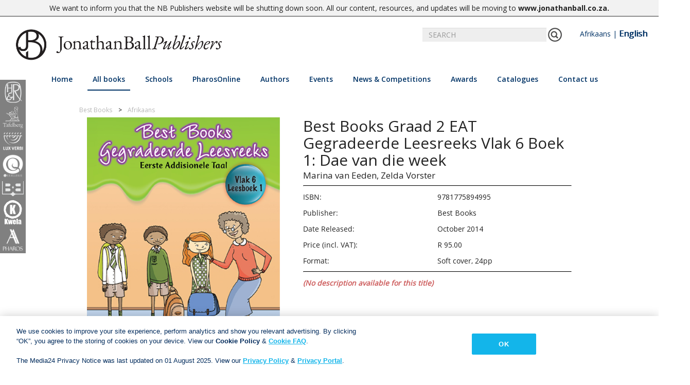

--- FILE ---
content_type: text/html; charset=utf-8
request_url: http://www.nb.co.za/en/view-book/?id=9781775894995
body_size: 12588
content:
<!DOCTYPE html>

<html class="no-js">
<head>
    <meta charset="utf-8">
    <meta name="viewport" content="width=device-width, initial-scale=1, shrink-to-fit=no">
    <title>Jonathan Ball Publishers | Best Books Graad 2 EAT Gegradeerde Leesreeks Vlak 6 Boek 1: Dae van die week</title>

    
    <link rel="apple-touch-icon" sizes="57x57" href="/Content/images/favicon/JBP-Favicon.jpg">
    <link rel="apple-touch-icon" sizes="60x60" href="/Content/images/favicon/JBP-Favicon.jpg">
    <link rel="apple-touch-icon" sizes="72x72" href="/Content/images/favicon/JBP-Favicon.jpg">
    <link rel="apple-touch-icon" sizes="76x76" href="/Content/images/favicon/JBP-Favicon.jpg">
    <link rel="apple-touch-icon" sizes="114x114" href="/Content/images/favicon/JBP-Favicon.jpg">
    <link rel="apple-touch-icon" sizes="120x120" href="/Content/images/favicon/JBP-Favicon.jpg">
    <link rel="apple-touch-icon" sizes="144x144" href="/Content/images/favicon/JBP-Favicon.jpg">
    <link rel="apple-touch-icon" sizes="152x152" href="/Content/images/favicon/JBP-Favicon.jpg">
    <link rel="apple-touch-icon" sizes="180x180" href="/Content/images/favicon/JBP-Favicon.jpg">
    <link rel="icon" type="image/png" sizes="192x192" href="/Content/images/favicon/JBP-Favicon.jpg">
    <link rel="icon" type="image/png" sizes="32x32" href="/Content/images/favicon/JBP-Favicon.jpg">
    <link rel="icon" type="image/png" sizes="96x96" href="/Content/images/favicon/JBP-Favicon.jpg">
    <link rel="icon" type="image/png" sizes="16x16" href="/Content/images/favicon/JBP-Favicon.jpg">
    <link rel="manifest" href="/Content/images/favicon/manifest.json">
    <meta name="msapplication-TileColor" content="#ffffff">
    <meta name="msapplication-TileImage" content="/Content/images/favicon/JBP-Favicon.jpg">
    <meta name="theme-color" content="#ffffff">

    <link href="/Content/kendo/kendo.common-material.min.css" rel="stylesheet"/>
<link href="/Content/kendo/kendo.material.min.css" rel="stylesheet"/>

    <link href="/Content/bootstrap.css" rel="stylesheet"/>
<link href="/Content/Site.css" rel="stylesheet"/>
<link href="/Scripts/slick/slick-theme.css" rel="stylesheet"/>
<link href="/Scripts/slick/slick.css" rel="stylesheet"/>
<link href="/Content/font-awesome.min.css" rel="stylesheet"/>
<link href="/Content/bootstrap-social.css" rel="stylesheet"/>
<link href="/Content/social-share-kit.css" rel="stylesheet"/>

    <script src="/Scripts/modernizr-custom.js"></script>

    <script src="/Scripts/jquery-1.10.2.js"></script>
<script src="/Scripts/slick/slick.js"></script>
<script src="/Scripts/blazy.min.js"></script>
<script src="/Scripts/responsive-paginate.js"></script>

    <script src="/Scripts/popper.min.js"></script>
<script src="/Scripts/bootstrap.js"></script>
<script src="/Scripts/respond.js"></script>

    <script src="/Scripts/kendo/kendo.all.min.js"></script>
<script src="/Scripts/kendo/kendo.aspnetmvc.min.js"></script>

    <link href="https://fonts.googleapis.com/css?family=Open+Sans:400,600,700" rel="stylesheet">
    <script src="https://cdn.jsdelivr.net/npm/vue"></script>


    <!-- Google tag (gtag.js) -->
    <script async src="https://www.googletagmanager.com/gtag/js?id=G-1907LSZ9P8"></script>
    <script>
        window.dataLayer = window.dataLayer || []; function gtag() { dataLayer.push(arguments); }
        gtag('js', new Date());
        gtag('config', 'G-1907LSZ9P8');
    </script>

    <!-- OneTrust Cookies Consent Notice start for nb.co.za -->

    <script src=https://cdn.cookielaw.org/scripttemplates/otSDKStub.js type="text/javascript" charset="UTF-8" data-domain-script="93a1f410-fa59-4076-987e-a5deb3e945a2"></script>

    <script type="text/javascript">

        function OptanonWrapper() { }

    </script>

    <!-- OneTrust Cookies Consent Notice end for nb.co.za -->


    
    <meta property="og:url" content="http%3A%2F%2Fwww.nb.co.za%2Fen%2Fview-book%2F%3Fid%3D9781775894995" />
    <meta property="og:type" content="website" />
    <meta property="og:title" content="NB Publishers | Best Books Graad 2 EAT Gegradeerde Leesreeks Vlak 6 Boek 1: Dae van die week" />
    <meta property="og:description" content="" />
    <meta property="og:image" content="http://www.nb.co.za/en/helper/ReadImage/32623" />

    <div id="notice" style="text-align: center; border-bottom: 1px solid #2d2d2d; background-color: #f2f2f2;padding: 5px 0; font-size: 14px;"><div class="container">We want to inform you that the NB Publishers website will be shutting down soon. All our content, resources, and updates will be moving to <a href="https://www.jonathanball.co.za" target="_blank" title="Jonathan Ball Publishers"><strong>www.jonathanball.co.za</strong></a><strong>.</strong></div></div>

</head>
<body>

    <div id="imprintSideBar" class="imprint-bar hide-for-mobile">
        <a>
            <div class="imprint-image HR" id="Human & Rousseau">
                <img src="/Content/images/imprints/HRLight.png" />
            </div>
        </a>
        <a>
            <div class="imprint-image TF" id="Tafelberg">
                <img src="/Content/images/white_imprints/Tafelberg - NaamLogo.png" />
            </div>
        </a>
        <a>
            <div class="imprint-image LV" id="Lux Verbi">
                <img src="/Content/images/white_imprints/Lux Verbi - NameLogo.png" />
            </div>
        </a>
        <a>
            <div class="imprint-image QU" id="Queillerie">
                <img src="/Content/images/white_imprints/Queillerie - NameLogo.png" />
            </div>
        </a>
        <a>
            <div class="imprint-image BB" id="Best Books">
                <img src="/Content/images/imprints/BestBooksLightCut.png" />
            </div>
        </a>
        <a>
            <div class="imprint-image KW" id="Kwela">
                <img src="/Content/images/white_imprints/Kwela Books - NameLogo.png" />
            </div>
        </a>
        <a>
            <div class="imprint-image PH" id="Pharos">
                <img src="/Content/images/white_imprints/Pharos - NameLogo.png" />
            </div>
        </a>
    </div>

    <div id="main">
        <header>
            <nav class="navbar center">
                <div class="container-fluid">
                    <div id="nblogomain" class="navbar-header">
                        <a class="navbar-brand" href="/en/home">
                            <img src="/Content/images/JBP_Landscape Logo-Black.png" id="nb-logo" class="NB-logo" />
                        </a>
                        <button type="button" class="navbar-toggle" data-toggle="collapse" data-target="#navbar" style="margin-top: 20px; width: 40px">
                            <i class="fa fa-bars"></i>
                        </button>
                    </div>
                    <div id="bestbooksLogomain" class="navbar-header hidden">
                        <a class="navbar-brand" href="/en/school/single">
                            <img id="nb-logo" src="/Content/images/imprints/BEST_BOOKS.png" class="NB-logo" />
                        </a>
                        <button type="button" class="navbar-toggle" data-toggle="collapse" data-target="#navbar" style="margin-top: 20px; width: 40px">
                            <i class="fa fa-bars"></i>
                        </button>
                    </div>

                        <div class="searchbar" style="display:none" id="searchBar">
                            <div class="input-group" style="width:520px; right: 30px;">
                                <input id="searchField" type="text" class="form-control" placeholder="SEARCH" onkeyup="test()">
                                <span id="searchButton" class="input-group-addon">
                                    <img src="/Content/images/test_pics/search-icon.png" onclick="searchBooks()" />
                                </span>
                                <span style="margin-left: 20px; margin-right:20px;">
                                    <a id="Afr" href="javascript:selectLanguage('af')">Afrikaans</a> | <a id="Eng" href="javascript:selectLanguage('en')">English</a>
                                </span>
                            </div>
                        </div>


                    <div class="row menubar" style="padding-bottom:10px; width: 100%;">
                        <div class="collapse navbar-collapse hover-underline-menu navbar-inner" id="navbar" data-menu-underline-from-center>
                            <ul class="nav navbar-nav menu">
                                <li><a href="/en/home" id="homeTab">Home</a></li>
                                <li id="booksTab" class="dropdown" style="cursor:pointer">
                                    <a class="dropdown-toggle" data-toggle="dropdown">All books</a>
                                    <ul class="dropdown-menu multi-column columns-3" data-menu-remove-underline>
                                            <div class="col-lg-3 col-md-3 col-sm-4">
                                                <ul class="multi-column-dropdown">


                                                    <li style="break-after:avoid-column"><p>Fiction</p></li>

                                                            <li>
                                                                    <a id="genre-3" href="/en/books/afrikaans-drama">Afrikaans drama</a>
                                                            </li>
                                                            <li>
                                                                    <a id="genre-1" href="/en/books/afrikaans-novel">Afrikaans novel</a>
                                                            </li>
                                                            <li>
                                                                    <a id="genre-2" href="/en/books/afrikaans-poetry">Afrikaans poetry</a>
                                                            </li>
                                                            <li>
                                                                    <a id="genre-4" href="/en/books/afrikaans-romance-novel">Afrikaans romance novel</a>
                                                            </li>
                                                            <li>
                                                                    <a id="genre-46" href="/en/books/afrikaans-short-stories">Afrikaans short stories</a>
                                                            </li>
                                                            <li>
                                                                    <a id="genre-47" href="/en/books/english-drama">English drama</a>
                                                            </li>
                                                            <li>
                                                                    <a id="genre-5" href="/en/books/english-novel">English novel</a>
                                                            </li>
                                                            <li>
                                                                    <a id="genre-6" href="/en/books/english-poetry">English poetry</a>
                                                            </li>
                                                            <li>
                                                                    <a id="genre-56" href="/en/books/english-romance-novel">English Romance Novel</a>
                                                            </li>
                                                            <li>
                                                                    <a id="genre-7" href="/en/books/english-short-stories">English short stories</a>
                                                            </li>
                                                            <li>
                                                                    <a id="genre-9" href="/en/books/humour">Humour</a>
                                                            </li>
                                                            <li>
                                                                    <a id="genre-58" href="/en/books/military">Military</a>
                                                            </li>
                                                </ul>
                                            </div>
                                            <div class="col-lg-3 col-md-3 col-sm-4">
                                                <ul class="multi-column-dropdown">


                                                    <li style="break-after:avoid-column"><p>Nonfiction</p></li>

                                                            <li>
                                                                    <a id="genre-54" href="/en/books/autobiography">Autobiography</a>
                                                            </li>
                                                            <li>
                                                                    <a id="genre-12" href="/en/books/biography">Biography</a>
                                                            </li>
                                                            <li>
                                                                    <a id="genre-18" href="/en/books/business">Business</a>
                                                            </li>
                                                            <li>
                                                                    <a id="genre-10" href="/en/books/cookery">Cookery</a>
                                                            </li>
                                                            <li>
                                                                    <a id="genre-13" href="/en/books/current-affairs">Current affairs</a>
                                                            </li>
                                                            <li>
                                                                    <a id="genre-16" href="/en/books/family-&amp;-health">Family &amp; Health</a>
                                                            </li>
                                                            <li>
                                                                    <a id="genre-15" href="/en/books/history">History</a>
                                                            </li>
                                                            <li>
                                                                    <a id="genre-17" href="/en/books/house-and-home">House and home</a>
                                                            </li>
                                                            <li>
                                                                    <a id="genre-21" href="/en/books/lifestyle">Lifestyle</a>
                                                            </li>
                                                            <li>
                                                                    <a id="genre-59" href="/en/books/memior">Memior</a>
                                                            </li>
                                                            <li>
                                                                    <a id="genre-55" href="/en/books/mining">Mining</a>
                                                            </li>
                                                            <li>
                                                                    <a id="genre-20" href="/en/books/reference">Reference</a>
                                                            </li>
                                                            <li>
                                                                    <a id="genre-14" href="/en/books/tafelberg-short">Tafelberg short</a>
                                                            </li>
                                                            <li>
                                                                    <a id="genre-11" href="/en/books/travel">Travel</a>
                                                            </li>
                                                            <li>
                                                                    <a id="genre-19" href="/en/books/trivia-&amp;-quizzes">Trivia &amp; quizzes</a>
                                                            </li>
                                                            <li>
                                                                    <a id="genre-57" href="/en/books/true-crime">True Crime</a>
                                                            </li>
                                                            <li>
                                                                    <a id="genre-60" href="/en/books/winery">Winery</a>
                                                            </li>
                                                </ul>
                                            </div>
                                            <div class="col-lg-3 col-md-3 col-sm-4">
                                                <ul class="multi-column-dropdown">


                                                    <li style="break-after:avoid-column"><p>Children &amp; youth</p></li>

                                                            <li>
                                                                    <a id="genre-22" href="/en/books/0-6-years">0-6 years</a>
                                                            </li>
                                                            <li>
                                                                    <a id="genre-23" href="/en/books/6-9-years">6-9 years</a>
                                                            </li>
                                                            <li>
                                                                    <a id="genre-24" href="/en/books/9-12-years">9-12 years</a>
                                                            </li>
                                                            <li>
                                                                    <a id="genre-25" href="/en/books/12-14-years">12-14 years</a>
                                                            </li>
                                                            <li>
                                                                    <a id="genre-26" href="/en/books/14+years">14+ years</a>
                                                            </li>
                                                            <li>
                                                                    <a id="genre-27" href="/en/books/nonfiction-for-young-people">Nonfiction for young people</a>
                                                            </li>
                                                </ul>
                                            </div>
                                            <div class="col-lg-3 col-md-3 col-sm-4">
                                                <ul class="multi-column-dropdown">


                                                    <li style="break-after:avoid-column"><p>Christian Books</p></li>

                                                            <li>
                                                                    <a id="genre-40" href="/en/books/academic">Academic</a>
                                                            </li>
                                                            <li>
                                                                    <a id="genre-30" href="/en/books/bible-study">Bible study</a>
                                                            </li>
                                                            <li>
                                                                    <a id="genre-28" href="/en/books/bibles">Bibles</a>
                                                            </li>
                                                            <li>
                                                                    <a id="genre-38" href="/en/books/children">Children</a>
                                                            </li>
                                                            <li>
                                                                    <a id="genre-48" href="/en/books/christian-living">Christian Living</a>
                                                            </li>
                                                            <li>
                                                                    <a id="genre-31" href="/en/books/devotionals">Devotionals</a>
                                                            </li>
                                                            <li>
                                                                    <a id="genre-32" href="/en/books/fiction">Fiction</a>
                                                            </li>
                                                            <li>
                                                                    <a id="genre-39" href="/en/books/gifts">Gifts</a>
                                                            </li>
                                                            <li>
                                                                    <a id="genre-33" href="/en/books/inspiration">Inspiration</a>
                                                            </li>
                                                            <li>
                                                                    <a id="genre-36" href="/en/books/marriage-&amp;-relationships">Marriage &amp; relationships</a>
                                                            </li>
                                                            <li>
                                                                    <a id="genre-34" href="/en/books/nonfiction">Nonfiction</a>
                                                            </li>
                                                            <li>
                                                                    <a id="genre-37" href="/en/books/parenting">Parenting</a>
                                                            </li>
                                                            <li>
                                                                    <a id="genre-35" href="/en/books/prayer">Prayer</a>
                                                            </li>
                                                            <li>
                                                                    <a id="genre-29" href="/en/books/reference">Reference</a>
                                                            </li>
                                                </ul>
                                            </div>
                                            <div class="col-lg-3 col-md-3 col-sm-4">
                                                <ul class="multi-column-dropdown">


                                                    <li style="break-after:avoid-column"><p>Dictionaries &amp; References</p></li>

                                                            <li>
                                                                    <a id="genre-42" href="/en/books/crossword-dictionary">Crossword dictionary</a>
                                                            </li>
                                                            <li>
                                                                    <a id="genre-41" href="/en/books/dictionary">Dictionary</a>
                                                            </li>
                                                            <li>
                                                                    <a id="genre-44" href="https://www.pharosaanlyn.co.za">Electronic product</a>
                                                            </li>
                                                            <li>
                                                                    <a id="genre-43" href="/en/books/style-guide">Style guide</a>
                                                            </li>
                                                </ul>
                                            </div>
                                            <div class="col-lg-3 col-md-3 col-sm-4">
                                                <ul class="multi-column-dropdown">


                                                    <li style="break-after:avoid-column"><p>Educational Books</p></li>

                                                        <li><a href="/school/single">Best Books</a></li>
                                                </ul>
                                            </div>

                                        <div class="col-lg-3 col-md-3 col-sm-4">
                                            <ul class="multi-column-dropdown">
                                                <li style="break-after:avoid-column"><p>Audiobooks</p></li>
                                                <li>
                                                    <a href="/en/books/audiobook-Fiction">Fiction</a>
                                                </li>
                                                <li>
                                                    <a href="/en/books/audiobook-NonFiction">Nonfiction</a>
                                                </li>
                                                <li>
                                                    <a href="/en/books/audiobook-Children">Children &amp; youth</a>
                                                </li>
                                            </ul>
                                        </div>
                                    </ul>
                                </li>
                                <li id="schoolsTab" class="dropdown" style="cursor:pointer">
                                    <a class="dropdown-toggle" data-toggle="dropdown" id="resourceTab">Schools</a>
                                    <ul class="dropdown-menu" style="padding:30px; min-width:250px" data-menu-remove-underline>
                                        
                                        <li><a href="/en/school/single">Best Books</a></li>
                                    </ul>
                                </li>
                                <li><a href="https://www.pharosonline.co.za/" target="_blank" id="pharosTab">PharosOnline</a></li>
                                <li><a href="/en/authors" id="authorsTab">Authors</a></li>
                                <li><a href="/en/events" id="eventsTab">Events</a></li>
                                <li id="newsTab" class="dropdown" style="cursor:pointer">
                                    <a class="dropdown-toggle" data-toggle="dropdown" id="resourceTab">News &amp; Competitions</a>
                                    <ul class="dropdown-menu" style="padding:30px; min-width:250px" data-menu-remove-underline>
                                        <li><a href="/en/news_blogs">News </a></li>
                                        <li><a href="/en/Competition">Competitions</a></li>
                                    </ul>
                                </li>
                                <li><a href="/en/awards" id="awardsTab">Awards</a></li>
                                <li id="cataloguesTab" class="dropdown" style="cursor:pointer">
                                    <a class="dropdown-toggle" data-toggle="dropdown" id="cataloguesTab" href="/en/catalogues">Catalogues</a>
                                    <ul class="dropdown-menu" style="padding:30px; min-width:250px" data-menu-remove-underline>
                                            <li><a href="/en/catalogues">All Catalogues</a></li><li><a href="/en/catalogues?id=1">Trade catalogue</a></li>
                                            <li><a href="/en/catalogues?id=8">Corporate catalogue</a></li>
                                            <li><a href="/en/catalogues?id=2">New Titles catalogue</a></li>
                                            <li><a href="/en/catalogues?id=3">Lux Verbi catalogue</a></li>
                                            <li><a href="/en/catalogues?id=5">Schools catalogue</a></li>
                                            <li><a href="/en/catalogues?id=6">New All-in-one catalogue</a></li>
                                            <li><a href="/en/catalogues?id=7">Pharos catalogue</a></li>
                                        
                                    </ul>
                                </li>
                                <li id="contactTab" class="dropdown" style="cursor:pointer">
                                    <a class="dropdown-toggle" data-toggle="dropdown" id="resourceTab" href="/en/contact">Contact us</a>
                                    <ul class="dropdown-menu" style="padding:30px; min-width:250px" data-menu-remove-underline>
                                        <li><a href="/en/salesenquirey">Sales Enquiries</a></li>
                                        <li><a href="/en/publicity">Publicity Enquiries</a></li>
                                        <li><a href="/en/manuscript-publishers">Manuscript Submissions</a></li>
                                        <li><a href="/en/rightsrequest">Rights &amp; Permissions</a></li>
                                        <li><a href="/en/booksellers">Booksellers</a></li>
                                    </ul>
                                </li>
                            </ul>
                        </div>
                    </div>
                </div>
            </nav>
        </header>
        <div>
            


<div class="view-book">
    <div class="breadcrumb-container">
        <ul class="breadcrumbs">
                <li>Best Books</li>
                <li><a href="/en/books/afrikaans">Afrikaans</a></li>
        </ul>
    </div>

    <div class="row">
        <div class="col-lg-5 col-md-12 col-sm-12">
                <img src="/en/helper/ReadImage/32623" style="width:100%" />
                <div class="clearfix" style="height: 1em;"></div><div style="text-align: center; ">
                        <a class="btn read-more-button" href="/en/booksellers" target="_blank">
                            <b>Booksellers</b>
                        </a>
                </div>

        </div>

        <div class="col-lg-7 col-md-12 col-sm-12 author-details">
            <h2>Best Books Graad 2 EAT Gegradeerde Leesreeks Vlak 6 Boek 1: Dae van die week</h2>
            <h3></h3>
            <h5>
                            <a href="/en/authors?authorId=581">Marina van Eeden,</a>
                            <a href="/en/authors?authorId=582">Zelda Vorster</a>

            </h5>
            <hr style="margin-bottom:10px" />

                    <div class="row clearfix">
                        <div class="col-md-3 col-sm-3 noPadding">
                            <p>ISBN:</p>
                        </div>
                        <div class="col-md-9 col-sm-9 noPadding">
                            9781775894995
                        </div>
                    </div>
                <div class="row clearfix">
                    <div class="col-md-3 col-sm-3 noPadding">
                        <p>Publisher:</p>
                    </div>
                    <div class="col-md-9 col-sm-9 noPadding">
                        Best Books
                    </div>
                </div>
                <div class="row clearfix">
                    <div class="col-md-3 col-sm-3 noPadding">
                        <p>Date Released:</p>
                    </div>
                    <div class="col-md-9 col-sm-9 noPadding">
                        October 2014
                    </div>
                </div>
                    <div class="row clearfix">
                        <div class="col-md-3 col-sm-3 noPadding">
                            <p>Price (incl. VAT):</p>
                        </div>
                        <div class="col-md-9 col-sm-9 noPadding">
                            R 95.00
                        </div>
                    </div>
                <div class="row clearfix">
                    <div class="col-md-3 col-sm-3 noPadding">
                        <p>Format:</p>
                    </div>
                    <div class="col-md-9 col-sm-9 noPadding">
                                <p>Soft cover, 24pp</p>
                    </div>
                </div>

            <hr />
                <p style="margin-top: 10px;"><b style="color:indianred"><i>(No description available for this title)</i></b></p>
        </div>
    </div>
    <div class="row">

        <div class="col-lg-5 col-md-5 col-sm-12" style="margin-bottom:30px; margin-top:20px; text-align:center">


            <a class="btn btn-social-icon btn-facebook" href="https://www.facebook.com/sharer.php?u=http%3A%2F%2Fwww.nb.co.za%2Fen%2Fview-book%2F%3Fid%3D9781775894995" target="_blank">
                <span class="fa fa-facebook"></span>
            </a>
            <a class="fb_share_btn btn btn-social-icon btn-twitter" href="https://twitter.com/intent/tweet?original_referer=http://www.nb.co.za/en/view-book/?id=9781775894995&ref_src=twsrc%5Etfw&text=Best Books Graad 2 EAT Gegradeerde Leesreeks Vlak 6 Boek 1: Dae van die week - Marina van Eeden, Zelda Vorster, &tw_p=tweetbutton&url=http://www.nb.co.za/en/view-book/?id=9781775894995" target="_blank">
                <span class="fa fa-twitter"></span>
            </a>
            <a class="btn btn-social-icon btn-mail" href="/cdn-cgi/l/email-protection#[base64]">
                <span class="fa fa-envelope"></span>
            </a>
        </div>
        <div class="col-lg-7 col-md-7 col-sm-12 author-details">
        </div>
    </div>

    <div class="row" id="tabRow">
        <div class="col-lg-12 col-md-12 col-sm-12">

            <div class="view-book-tabs" id="exTab1">
                <div class="tab-content clearfix">

                        <style>
                            #tabRow {
                                display: none;
                            }
                        </style>
                </div>
            </div>
        </div>
    </div>


</div>

        <div class="row clearfix" style="background-color:#eeeeee; padding-bottom:50px">
            <div class="col-lg-2 col-md-2 col-sm-12 book-slider-heading">
                <h3><b>RELATED BOOKS</b></h3>
            </div>
            <div class="col-lg-9 col-md-9 col-sm-12" style="padding-left: 0px;">
                <div class="book-slider" id="relatedBookSlider">
                                        <a class="book-slider-frame" href="/en/view-book?id=9781776070787">
                                                <img data-lazy="/en/helper/ReadImage/72071" src="/Content/images/loading5.gif" style="width:100%; height:auto" />
                                            <h5><b>Nuwe Alles-In-Een Graad R Gegradeerde Leesreeks: Vlak 1 Leesboek 5: Ons gaan skool toe </b></h5>
                                            <p>Mart Meij, Beatrix de Villiers, Luan Serfontein </p>
                                        </a>
                                        <a class="book-slider-frame" href="/en/view-book?id=9781776072095">
                                                <img data-lazy="/en/helper/ReadImage/23155" src="/Content/images/loading5.gif" style="width:100%; height:auto" />
                                            <h5><b>Best Books Eksamenhulp: Graad 12 Eksamenoefenboek vir Huistaal</b></h5>
                                            <p>Martlie Jordaan </p>
                                        </a>
                                        <a class="book-slider-frame" href="/en/view-book?id=9781776073658">
                                            <img data-lazy="/en/helper/ReadImage/24110" src="/Content/images/loading5.gif" style="width:100%; height:auto" />
                                            <h5><b>Nuwe Alles-In-Een Alles wat jou kind nodig het om Graad 3 te slaag- boekpak</b></h5>
                                            <p>Mart Meij, Amorie Van Straaten, Waldy Van Wyk, Dorothea Korff, Rina Erasmus, Beatrix de Villiers, Laurika Henning, Joana Rothman, Petro Dyer </p>
                                        </a>
                                        <a class="book-slider-frame" href="/en/view-book?id=9781776072026">
                                                <img data-lazy="/en/helper/ReadImage/23243" src="/Content/images/loading5.gif" style="width:100%; height:auto" />
                                            <h5><b>Best Books Eksamenhulp: Graad 11 Afrikaans Taal- en leesoefenboek vir Eerste Addisionele Taal</b></h5>
                                            <p>Juffrou Marelize Swanepoel  </p>
                                        </a>
                                        <a class="book-slider-frame" href="/en/view-book?id=9781776071821">
                                                <img data-lazy="/en/helper/ReadImage/96952" src="/Content/images/loading5.gif" style="width:100%; height:auto" />
                                            <h5><b>Nuwe Alles-In-Een se leer lees en skryf vir Graad 2 </b></h5>
                                            <p>Mart Meij, Christian Botha, Beatrix de Villiers, Laurika Henning, Glaudina Rossouw, Melan&#233; van den Berg, Amanda Marais </p>
                                        </a>
                                        <a class="book-slider-frame" href="/en/view-book?id=9781776073993">
                                                <img data-lazy="/en/helper/ReadImage/99261" src="/Content/images/loading5.gif" style="width:100%; height:auto" />
                                            <h5><b>Meerkatreeks: Graad 3 Boek 2 AFR HT</b></h5>
                                            <p>Mart Meij, Beatrix de Villiers </p>
                                        </a>
                                        <a class="book-slider-frame" href="/en/view-book?id=9781776072071">
                                                <img data-lazy="/en/helper/ReadImage/22859" src="/Content/images/loading5.gif" style="width:100%; height:auto" />
                                            <h5><b>Best Books Eksamenhulp: Graad 10 Taal- en leesoefenboek vir Huistaal</b></h5>
                                            <p>Isabella Venish </p>
                                        </a>
                                        <a class="book-slider-frame" href="/en/view-book?id=9781776071579">
                                            <img data-lazy="/en/helper/ReadImage/10440" src="/Content/images/loading5.gif" style="width:100%; height:auto" />
                                            <h5><b>Nuwe Alles-In-Een Graad 4 Taal- en leesoefenboek vir Eerste Addisionele Taal</b></h5>
                                            <p>Alta Engelbrecht </p>
                                        </a>
                                        <a class="book-slider-frame" href="/en/view-book?id=9781776070756">
                                                <img data-lazy="/en/helper/ReadImage/72056" src="/Content/images/loading5.gif" style="width:100%; height:auto" />
                                            <h5><b>Nuwe Alles-In-Een Graad R Gegradeerde Leesreeks: Vlak 1 Leesboek 2: In die klaskamer </b></h5>
                                            <p>Mart Meij, Suzie Appleby, Beatrix de Villiers </p>
                                        </a>
                                        <a class="book-slider-frame" href="/en/view-book?id=9781776070770">
                                                <img data-lazy="/en/helper/ReadImage/72066" src="/Content/images/loading5.gif" style="width:100%; height:auto" />
                                            <h5><b>Nuwe Alles-In-Een Graad R Gegradeerde Leesreeks: Vlak 1 Leesboek 4: Dit is somer!</b></h5>
                                            <p>Mart Meij, Beatrix de Villiers, Luan Serfontein </p>
                                        </a>
                                        <a class="book-slider-frame" href="/en/view-book?id=9781776070794">
                                                <img data-lazy="/en/helper/ReadImage/72076" src="/Content/images/loading5.gif" style="width:100%; height:auto" />
                                            <h5><b>Nuwe Alles-In-Een Graad R Gegradeerde Leesreeks: Vlak 2 Leesboek 1: In die winkel </b></h5>
                                            <p>Mart Meij, Beatrix de Villiers, Theresa Loots </p>
                                        </a>
                                        <a class="book-slider-frame" href="/en/view-book?id=9781776073757">
                                                <img data-lazy="/en/helper/ReadImage/100201" src="/Content/images/loading5.gif" style="width:100%; height:auto" />
                                            <h5><b>Best Books Lees en kyk met begrip: Graad 7 AFR HT</b></h5>
                                            <p>Aletha de Klerk </p>
                                        </a>
                                        <a class="book-slider-frame" href="/en/view-book?id=9781776071951">
                                                <img data-lazy="/en/helper/ReadImage/13943" src="/Content/images/loading5.gif" style="width:100%; height:auto" />
                                            <h5><b>Nuwe Alles-In-Een Pret met spel Graad 1</b></h5>
                                            <p>Mart Meij, Beatrix de Villiers </p>
                                        </a>
                                        <a class="book-slider-frame" href="/en/view-book?id=9781776074044">
                                                <img data-lazy="/en/helper/ReadImage/99271" src="/Content/images/loading5.gif" style="width:100%; height:auto" />
                                            <h5><b>Meerkatreeks: Graad 1 Boek 2 AFR HT</b></h5>
                                            <p>Mart Meij, Beatrix de Villiers </p>
                                        </a>
                                        <a class="book-slider-frame" href="/en/view-book?id=9781776073771">
                                                <img data-lazy="/en/helper/ReadImage/103650" src="/Content/images/loading5.gif" style="width:100%; height:auto" />
                                            <h5><b>Best Books Lees en kyk met begrip: Graad 9 AFR HT</b></h5>
                                            <p>Marnel Agenbag </p>
                                        </a>
                                        <a class="book-slider-frame" href="/en/view-book?id=9781776073764">
                                                <img data-lazy="/en/helper/ReadImage/103414" src="/Content/images/loading5.gif" style="width:100%; height:auto" />
                                            <h5><b>Best Books Lees en kyk met begrip: Graad 8 AFR HT</b></h5>
                                            <p>Frans Mostert </p>
                                        </a>
                                        <a class="book-slider-frame" href="/en/view-book?id=9781776073634">
                                                <img data-lazy="/en/helper/ReadImage/26475" src="/Content/images/loading5.gif" style="width:100%; height:auto" />
                                            <h5><b>Nuwe Alles-In-Een Alles wat jou kind nodig het om Graad 1 te slaag- boekpak</b></h5>
                                            <p>Mart Meij, Mart Meij, Beatrix de Villiers, Glaudina Rossouw, Helena Coetzee, Laverne Hattingh, Carinda van Heerden, Sarie Verwey, Christian Botha, Laurika Henning </p>
                                        </a>
                                        <a class="book-slider-frame" href="/en/view-book?id=9781776071814">
                                                <img data-lazy="/en/helper/ReadImage/96947" src="/Content/images/loading5.gif" style="width:100%; height:auto" />
                                            <h5><b>Nuwe Alles-In-Een se leer lees en skryf vir Graad 1</b></h5>
                                            <p>Mart Meij, Christian Botha, Beatrix de Villiers, Laurika Henning, Helena Coetzee, Laverne Hattingh, Carinda van Heerden, Sarie Verwey </p>
                                        </a>
                                        <a class="book-slider-frame" href="/en/view-book?id=9781776071883">
                                                <img data-lazy="/en/helper/ReadImage/18882" src="/Content/images/loading5.gif" style="width:100%; height:auto" />
                                            <h5><b>Best Books Eksamenhulp: Graad 9 Taal- en leesoefenboek vir Afrikaans Eerste Addisionele Taal</b></h5>
                                            <p>Alta Engelbrecht </p>
                                        </a>
                                        <a class="book-slider-frame" href="/en/view-book?id=9781776071586">
                                            <img data-lazy="/en/helper/ReadImage/10442" src="/Content/images/loading5.gif" style="width:100%; height:auto" />
                                            <h5><b>Nuwe Alles-In-Een Graad 5 Taal- en leesoefenboek vir Eerste Addisionele Taal</b></h5>
                                            <p>Alta Engelbrecht </p>
                                        </a>
                                        <a class="book-slider-frame" href="/en/view-book?id=9781776070893">
                                                <img data-lazy="/en/helper/ReadImage/72126" src="/Content/images/loading5.gif" style="width:100%; height:auto" />
                                            <h5><b>Nuwe Alles-In-Een Graad R Gegradeerde Leesreeks:  Vlak 4 Leesboek 1: Winterklere</b></h5>
                                            <p>Marina van Eeden, Zelda Vorster, Johan van Rooyen </p>
                                        </a>
                                        <a class="book-slider-frame" href="/en/view-book?id=9781776073030">
                                                <img data-lazy="/en/helper/ReadImage/26640" src="/Content/images/loading5.gif" style="width:100%; height:auto" />
                                            <h5><b>Ingonyama en ander maats met leeueharte</b></h5>
                                            <p>Carin Krahtz, Nelia Engelbrecht, Annelie Ferreira, Jaco Fouch&#233;, Troula Goosen, Henri&#235;tte Linde-Loubser, Elrien Scheepers, Christina van Deventer, Annerle Barnard, De Wet Hugo, Carin Krahtz, Anzil Kulsen, Naomi Meyer, Christien Neser, Carina Stander, Marita van Aswegen, Elizb&#232; Van der Colff, Derick van der Walt, Elizabeth Wasserman, Zelda Bezuidenhout, EKM Dido, Sidney Gilroy, Rouxnette Meiring, Chase Rhys, Cecilia Steyn, Fanie Viljoen, Sasha Richards </p>
                                        </a>
                                        <a class="book-slider-frame" href="/en/view-book?id=9781776070763">
                                                <img data-lazy="/en/helper/ReadImage/72061" src="/Content/images/loading5.gif" style="width:100%; height:auto" />
                                            <h5><b>Nuwe Alles-In-Een Graad R Gegradeerde Leesreeks: Vlak 1 Leesboek 3: Die partytjie </b></h5>
                                            <p>Mart Meij, Suzie Appleby, Beatrix de Villiers </p>
                                        </a>
                                        <a class="book-slider-frame" href="/en/view-book?id=9781776073740">
                                                <img data-lazy="/en/helper/ReadImage/97047" src="/Content/images/loading5.gif" style="width:100%; height:auto" />
                                            <h5><b>Dis mos nou Afrikaans! Best Books Handbook &amp; Study Guide (Grade 8 to 12 FAL)</b></h5>
                                            <p>Henriette Turner, Suneen Laing </p>
                                        </a>
                                        <a class="book-slider-frame" href="/en/view-book?id=9781776074099">
                                                <img data-lazy="/en/helper/ReadImage/82445" src="/Content/images/loading5.gif" style="width:100%; height:auto" />
                                            <h5><b>Best Books Lees en kyk met begrip: Graad 9 AFR EAT</b></h5>
                                            <p>Marnel Agenbag </p>
                                        </a>
                                        <a class="book-slider-frame" href="/en/view-book?id=9781776071968">
                                                <img data-lazy="/en/helper/ReadImage/13947" src="/Content/images/loading5.gif" style="width:100%; height:auto" />
                                            <h5><b>Nuwe Alles-In-Een Pret met spel Graad 2</b></h5>
                                            <p>Mart Meij, Beatrix de Villiers </p>
                                        </a>
                                        <a class="book-slider-frame" href="/en/view-book?id=9781776071593">
                                            <img data-lazy="/en/helper/ReadImage/10444" src="/Content/images/loading5.gif" style="width:100%; height:auto" />
                                            <h5><b>Nuwe Alles-In-Een Graad 6 Taal- en leesoefenboek vir Eerste Addisionele Taal</b></h5>
                                            <p>Alta Engelbrecht </p>
                                        </a>
                                        <a class="book-slider-frame" href="/en/view-book?id=9781776070800">
                                                <img data-lazy="/en/helper/ReadImage/72081" src="/Content/images/loading5.gif" style="width:100%; height:auto" />
                                            <h5><b>Nuwe Alles-In-Een Graad R Gegradeerde Leesreeks: Vlak 2 Leesboek 2: Pret in die gesin </b></h5>
                                            <p>Theresa Loots, Marina van Eeden, Zelda Vorster </p>
                                        </a>
                                        <a class="book-slider-frame" href="/en/view-book?id=9781776073924">
                                                <img data-lazy="/en/helper/ReadImage/82338" src="/Content/images/loading5.gif" style="width:100%; height:auto" />
                                            <h5><b>Meerkatreeks: Graad 2 Boek 1 AFR HT</b></h5>
                                            <p>Beatrix de Villiers, Mart Meij </p>
                                        </a>
                                        <a class="book-slider-frame" href="/en/view-book?id=9781776073979">
                                                <img data-lazy="/en/helper/ReadImage/82348" src="/Content/images/loading5.gif" style="width:100%; height:auto" />
                                            <h5><b>Meerkatreeks: Graad 3 Boek 1 AFR HT</b></h5>
                                            <p>Mart Meij, Beatrix de Villiers </p>
                                        </a>
                                        <a class="book-slider-frame" href="/en/view-book?id=9781776070398">
                                                <img data-lazy="/en/helper/ReadImage/19315" src="/Content/images/loading5.gif" style="width:100%; height:auto" />
                                            <h5><b>Nuwe Alles-In-Een Voorskoolse Aktiwiteitsboek</b></h5>
                                            <p>Mart Meij, Rina Erasmus, Amorie Van Straaten </p>
                                        </a>
                                        <a class="book-slider-frame" href="/en/view-book?id=9781776071609">
                                            <img data-lazy="/en/helper/ReadImage/10446" src="/Content/images/loading5.gif" style="width:100%; height:auto" />
                                            <h5><b>Nuwe Alles-In-Een Graad 7 Taal- en leesoefenboek vir Eerste Addisionele Taal</b></h5>
                                            <p>Alta Engelbrecht </p>
                                        </a>
                                        <a class="book-slider-frame" href="/en/view-book?id=9781776074075">
                                                <img data-lazy="/en/helper/ReadImage/73454" src="/Content/images/loading5.gif" style="width:100%; height:auto" />
                                            <h5><b>Best Books Lees en kyk met begrip: Graad 7 AFR EAT</b></h5>
                                            <p>Sonia Blignaut </p>
                                        </a>
                                        <a class="book-slider-frame" href="/en/view-book?id=9781776073207">
                                                <img data-lazy="/en/helper/ReadImage/104107" src="/Content/images/loading5.gif" style="width:100%; height:auto" />
                                            <h5><b>Best Books vir klaslees: Skitterdinge en skoeloeloe</b></h5>
                                            <p>Selwyn Milborrow </p>
                                        </a>
                                        <a class="book-slider-frame" href="/en/view-book?id=9781776077618">
                                                <img data-lazy="/en/helper/ReadImage/104155" src="/Content/images/loading5.gif" style="width:100%; height:auto" />
                                            <h5><b>Best Books vir klaslees: Nuwe trieks vir ou honde</b></h5>
                                            <p>Christien Neser </p>
                                        </a>
                                        <a class="book-slider-frame" href="/en/view-book?id=9781776070749">
                                                <img data-lazy="/en/helper/ReadImage/72051" src="/Content/images/loading5.gif" style="width:100%; height:auto" />
                                            <h5><b>Nuwe Alles-In-Een Graad R Gegradeerde Leesreeks: Vlak 1 Leesboek 1: Ons speel </b></h5>
                                            <p>Mart Meij, Beatrix de Villiers </p>
                                        </a>
                                        <a class="book-slider-frame" href="/en/view-book?id=9781776072019">
                                                <img data-lazy="/en/helper/ReadImage/22854" src="/Content/images/loading5.gif" style="width:100%; height:auto" />
                                            <h5><b>Best Books Eksamenhulp: Graad 10 Afrikaans Taal- en leesoefenboek vir Eerste Addisionele Taal </b></h5>
                                            <p>Juffrou Marelize Swanepoel  </p>
                                        </a>
                                        <a class="book-slider-frame" href="/en/view-book?id=9781776071975">
                                            <img data-lazy="/en/helper/ReadImage/14716" src="/Content/images/loading5.gif" style="width:100%; height:auto" />
                                            <h5><b>Nuwe Alles-In-Een Pret met spel Graad 3</b></h5>
                                            <p>Mart Meij, Beatrix de Villiers </p>
                                        </a>
                                        <a class="book-slider-frame" href="/en/view-book?id=9781776074068">
                                                <img data-lazy="/en/helper/ReadImage/97304" src="/Content/images/loading5.gif" style="width:100%; height:auto" />
                                            <h5><b>Om teen treine te skree: 11 nuwe dramas vir ho&#235;rskole</b></h5>
                                            <p>Tanya Viviers </p>
                                        </a>
                                        <a class="book-slider-frame" href="/en/view-book?id=9781776072088">
                                                <img data-lazy="/en/helper/ReadImage/23180" src="/Content/images/loading5.gif" style="width:100%; height:auto" />
                                            <h5><b>Best Books Eksamenhulp: Graad 11 Taal- en leesoefenboek vir Huistaal</b></h5>
                                            <p>Anita Voges </p>
                                        </a>
                                        <a class="book-slider-frame" href="/en/view-book?id=9781776074082">
                                                <img data-lazy="/en/helper/ReadImage/82113" src="/Content/images/loading5.gif" style="width:100%; height:auto" />
                                            <h5><b>Best Books Lees en kyk met begrip: Graad 8 AFR EAT</b></h5>
                                            <p>Frans Mostert </p>
                                        </a>
                                        <a class="book-slider-frame" href="/en/view-book?id=9781776072033">
                                                <img data-lazy="/en/helper/ReadImage/23150" src="/Content/images/loading5.gif" style="width:100%; height:auto" />
                                            <h5><b>Best Books Eksamenhulp: Graad 12 Afrikaans Eksamenoefenboek vir Eerste Addisionele Taal</b></h5>
                                            <p>Aletha de Klerk </p>
                                        </a>
                                        <a class="book-slider-frame" href="/en/view-book?id=9781776073948">
                                                <img data-lazy="/en/helper/ReadImage/99266" src="/Content/images/loading5.gif" style="width:100%; height:auto" />
                                            <h5><b>Meerkatreeks: Graad 2 Boek 2 AFR HT</b></h5>
                                            <p>Mart Meij, Beatrix de Villiers, Mart Meij </p>
                                        </a>
                                        <a class="book-slider-frame" href="/en/view-book?id=9781776071890">
                                                <img data-lazy="/en/helper/ReadImage/13913" src="/Content/images/loading5.gif" style="width:100%; height:auto" />
                                            <h5><b>Nuwe Alles-In-Een voorskoolse aktiwiteitsboek 2</b></h5>
                                            <p>Mart Meij, Rina Erasmus, Amorie Van Straaten, Astrid Castle </p>
                                        </a>
                                        <a class="book-slider-frame" href="/en/view-book?id=9781776074020">
                                                <img data-lazy="/en/helper/ReadImage/82359" src="/Content/images/loading5.gif" style="width:100%; height:auto" />
                                            <h5><b>Meerkatreeks: Graad 1 Boek 1 AFR HT</b></h5>
                                            <p>Mart Meij, Beatrix de Villiers </p>
                                        </a>
                                        <a class="book-slider-frame" href="/en/view-book?id=9781776071685">
                                                <img data-lazy="/en/helper/ReadImage/23932" src="/Content/images/loading5.gif" style="width:100%; height:auto" />
                                            <h5><b>Skooluitgawe: Pad na jou hart - &#39;n rolprentdrama vir Graad 11 Eerste Addisionele Taal</b></h5>
                                            <p>Ivan Botha, Donnalee Roberts, Hettie van Zyl </p>
                                        </a>
                                        <a class="book-slider-frame" href="/en/view-book?id=9781776070404">
                                            <img data-lazy="/en/helper/ReadImage/9142" src="/Content/images/loading5.gif" style="width:100%; height:auto" />
                                            <h5><b>Nuwe Alles-In-Een Handleiding vir voorskoolse aktiwiteite</b></h5>
                                            <p>Mart Meij, Rina Erasmus, Amorie Van Straaten </p>
                                        </a>
                                        <a class="book-slider-frame" href="/en/view-book?id=9781776071838">
                                                <img data-lazy="/en/helper/ReadImage/96957" src="/Content/images/loading5.gif" style="width:100%; height:auto" />
                                            <h5><b>Nuwe Alles-In-Een se leer lees en skryf vir Graad 3</b></h5>
                                            <p>Mart Meij, Christian Botha, Beatrix de Villiers, Laurika Henning, Rina Erasmus, Amorie Van Straaten, Dorothea Korff, Waldy Van Wyk, Cindey Jordaan </p>
                                        </a>
                                        <a class="book-slider-frame" href="/en/view-book?id=9781776073221">
                                                <img data-lazy="/en/helper/ReadImage/43097" src="/Content/images/loading5.gif" style="width:100%; height:auto" />
                                            <h5><b>Best Books Eksamenhulp: Graad 9 Huistaal Taal- en leesoefenboek</b></h5>
                                            <p>Anita Voges, Anita Voges, Annerle Barnard, Fanie Viljoen, Christien Neser, Troula Goosen, De Wet Hugo, Rouxnette Meiring, William Oosthuizen, Cecilia Steyn, Joha van Dyk, Rudi Venter, Elizabeth Wasserman, Fred Mouton, Danie Cronje, Ni&#235;l van Vuuren, Baba en Kleuter , Leon-Ben Lamprecht, Netwerk24 , Kayte Deioma, Pierre Steyn, Toast Coetzer, Die Burger-koerant , Leila Siljeur, Kuier-tydskrif , Afrikaans.com , Leila Siljeur, Rogail Joseph, SARIE-tydskrif , SARIE-tydskrif , Kuier-tydskrif , Huisgenoot , Huisgenoot , Weg!/Go! Platteland , Lydia van der Merwe, Bianca du Plessis, Chrislynn Sias, Jackie Pienaar-Brink, Elsab&#233; Brits, Julian Jansen, Jody Hendricks, Press Features  </p>
                                        </a>
                                        <a class="book-slider-frame" href="/en/view-book?id=9781776071876">
                                                <img data-lazy="/en/helper/ReadImage/18877" src="/Content/images/loading5.gif" style="width:100%; height:auto" />
                                            <h5><b>Best Books Eksamenhulp: Graad 8 Taal- en leesoefenboek vir Afrikaans Eerste Addisionele Taal</b></h5>
                                            <p>Alta Engelbrecht </p>
                                        </a>

                </div>
            </div>
        </div>


<script data-cfasync="false" src="/cdn-cgi/scripts/5c5dd728/cloudflare-static/email-decode.min.js"></script><script>

    $(document).ready(function () {
        $("#booksTab").addClass("selected-menu-item");
        remove_style($("#book-description"));
    });

    $('#relatedBookSlider').slick({
        infinite: true,
        slidesToShow: 5,
        slidesToScroll: 1,
        responsive: [
            {
                breakpoint: 1700,
                settings: {
                    arrows: true,
                    slidesToShow: 4,
                    slidesToScroll: 1,
                }
            },
            {
                breakpoint: 970,
                settings: {
                    arrows: true,
                    slidesToShow: 3,
                    slidesToScroll: 1,
                }
            },
            {
                breakpoint: 768,
                settings: {
                    arrows: true,
                    slidesToShow: 2,
                    slidesToScroll: 1,
                }
            },
            {
                breakpoint: 530,
                settings: {
                    arrows: true,
                    slidesToShow: 1,
                    slidesToScroll: 1,
                }
            }
        ]
    });

    function downloadExtract(extractFileId) {
        var location = window.location.protocol + "//" + window.location.host + "/book/DownloadExtract?fileId=" + extractFileId;
        window.open(location, "_blank");
    }

</script>
        </div>
        <footer class="row clearfix">
            <div class="blue-detail-block clearfix">
                <div class="col-md-6 col-sm-12">
                    <div class="row">
                        <div class="col-lg-6 col-md-6 col-sm-6">
                            <h3>CONTACT INFORMATION</h3>
                            <div class="contact-links">
                                <a href="https://www.google.co.za/maps/place/NB+Publishers/-33.918046,18.4262869,17.08z/data=!4m5!3m4!1s0x1dcc5d8a651269c5:0x912da8190c7e085d!8m2!3d-33.91795!4d18.4284801" target="_blank">
                                    <div class="address-detail-header">
                                        <i class="fa fa-map-marker"></i>
                                        <b>Physical Address: </b>
                                    </div>
                                    <div class="address-detail">
                                        12th Floor
                                    </div>
                                    <div class="address-detail">
                                        Media24 Centre
                                    </div>
                                    <div class="address-detail">
                                        40 Heerengracht
                                    </div>
                                    <div class="address-detail">
                                        Cape Town
                                    </div>
                                    <div class="address-detail">
                                        8001
                                    </div>
                                </a>
                            </div>
                            <div class="contact-links">
                                <a href="tel:+27214063033">
                                    <i class="fa fa-phone"></i>
                                    (021) 406 3033
                                </a>
                            </div>
                            <div class="contact-links">
                                <a href="tel:+27214698900">
                                    <i class="fa fa-phone"></i>
                                    (021) 469 8900
                                </a>
                            </div>
                            <div class="contact-links">
                                <a href="/cdn-cgi/l/email-protection#b6c5d7dad3c5f6dcd9d8d7c2ded7d8d4d7dada98d5d998ccd7">
                                    <i class="fa fa-envelope"></i>
                                    <span class="__cf_email__" data-cfemail="44372136322d272137042e2b2a25302c252a262528286a272b6a3e25">[email&#160;protected]</span>
                                </a>
                            </div>
                        </div>
                        <div class="col-lg-6 col-md-6 col-sm-6">
                            <h3>RECENT NEWS &amp; REVIEWS</h3>
                                <div class="row recent-blog">
                                    <a href="/en/blog/67ef5a1bfe0f48eb9e661d873cdfc687">
                                        <div class="col-md-3">
                                            <img src="/en/helper/ReadImage/104467?bannerOrBookOrAuthor=book" />
                                        </div>
                                        <div class="col-md-9">
                                            <p class="truncate-paragraph-3">SPERDATUM VERLENG VIR AFRIKAANSE JEUGBOEKKOMPETISIE <span class="description"><br />Skryf ’n jeugboek of kinderboek en staan ’n kans om R50 000 te wen!</span></p>
                                            <div style="float:right">
                                                <i>14 October 2025</i>
                                            </div>
                                        </div>
                                    </a>
                                </div>
                                <div class="row recent-blog">
                                    <a href="/en/blog/57185eb06c30474eb0634a8774fcff0a">
                                        <div class="col-md-3">
                                            <img src="/en/helper/ReadImage/103582?bannerOrBookOrAuthor=book" />
                                        </div>
                                        <div class="col-md-9">
                                            <p class="truncate-paragraph-3">“Rooikappie ennie Wolf” <span class="description"><br />Omgesit in Kaaps deur Olivia M. Coetzee</span></p>
                                            <div style="float:right">
                                                <i>30 May 2025</i>
                                            </div>
                                        </div>
                                    </a>
                                </div>
                        </div>
                    </div>
                </div>
                <div class="col-md-6 col-sm-12">
                    <div class="row">
                        <div class="col-lg-6 col-md-6 col-sm-6">
                            <h3>SOCIALS</h3>
                            <div class="social-links">
                                <a href="https://www.facebook.com/JonathanBallPublishersLocal" target="_blank">
                                    <i class="fa fa-facebook"></i>Jonathan Ball Facebook
                                </a>
                            </div>
                            <div class="social-links">
                                <a href="https://www.facebook.com/NBSkoleSchools/" target="_blank">
                                    <i class="fa fa-facebook"></i>NB Schools Facebook
                                </a>
                            </div>
                            <div class="social-links">
                                <a href="https://x.com/jbp_local" target="_blank">
                                    <i class="fa fa-twitter"></i>Twitter
                                </a>
                            </div>
                            <div class="social-links">
                                <a href="https://www.youtube.com/%40JonathanBall_Local" target="_blank">
                                    <i class="fa fa-youtube"></i>Youtube
                                </a>
                            </div>
                            <div class="social-links">
                                <a href="https://www.instagram.com/jonathanball_local/" target="_blank">
                                    <i class="fa fa-instagram"></i>Instagram
                                </a>
                            </div>
                        </div>
                        <div class="col-lg-6 col-md-6 col-sm-6">
                            <h3>QUICK LINKS</h3>
                            <div class="quick-links">
                                <a href="/en/about-us">
                                    <i class="fa fa-chevron-right"></i> About us
                                </a>
                            </div>
                            <div class="quick-links">
                                <a href="/en/catalogues">
                                    <i class="fa fa-chevron-right"></i> All catalogues
                                </a>
                            </div>
                            <div class="quick-links">
                                <a href="/en/contact">
                                    <i class="fa fa-chevron-right"></i> Contact us
                                </a>
                            </div>
                            <div class="quick-links">
                                <a href="/en/newsletter-sign-up">
                                    <i class="fa fa-chevron-right"></i> Newsletter sign up
                                </a>
                            </div>
                            <div class="quick-links">
                                <a href="/en/terms">
                                    <i class="fa fa-chevron-right"></i> Terms and Conditions
                                </a>
                            </div>
                        </div>
                    </div>
                </div>
            </div>
            <div class="row">
                <div class="col-lg-3 col-md-3 col-sm-6 footer-block border">
                    <a href="/en/salesenquirey">
                        <h2 style="">Sales enquiries</h2>
                    </a>
                </div>
                <div class="col-lg-3 col-md-3 col-sm-6 footer-block border">
                    <a href="/en/catalogues">
                        <h2>Catalogues</h2>
                    </a>
                </div>
                <div class="col-lg-3 col-md-3 col-sm-6 footer-block border">
                    <a href="/en/manuscript-publishers">
                        <h2>Manuscript submission</h2>
                    </a>
                </div>
                <div class="col-lg-3 col-md-3 col-sm-6 footer-block">
                    <a href="/en/rightsrequest">
                        <h2>Request book rights</h2>
                    </a>
                </div>
            </div>
            <div class="row">
                <div class="col-md-12 col-sm-12">
                    <p class="netgen-footer">
                        Copyright © 2018 <a href="http://nb.co.za/" target="_blank"><u><b>Jonathan Ball Publishers</b></u></a>. <a href="/en/terms">All rights reserved.</a> <br>
                        Developed By: <a href="https://www.netgen.co.za" target="_blank"><u><b>Netgen Custom Software</b></u></a>
                    </p>
                </div>
            </div>
        </footer>
        

    </div>
<script data-cfasync="false" src="/cdn-cgi/scripts/5c5dd728/cloudflare-static/email-decode.min.js"></script><script defer src="https://static.cloudflareinsights.com/beacon.min.js/vcd15cbe7772f49c399c6a5babf22c1241717689176015" integrity="sha512-ZpsOmlRQV6y907TI0dKBHq9Md29nnaEIPlkf84rnaERnq6zvWvPUqr2ft8M1aS28oN72PdrCzSjY4U6VaAw1EQ==" data-cf-beacon='{"version":"2024.11.0","token":"b230850403e2431abff4c0f82ef2c208","r":1,"server_timing":{"name":{"cfCacheStatus":true,"cfEdge":true,"cfExtPri":true,"cfL4":true,"cfOrigin":true,"cfSpeedBrain":true},"location_startswith":null}}' crossorigin="anonymous"></script>
</body>
</html>

<script src="https://unpkg.com/sweetalert/dist/sweetalert.min.js"></script>


<script>
    $(document).ready(function () {
        $("#Eng").addClass("selectedLanguage");       
    });


    $('#searchField').keypress(function (event) {
        var keycode = (event.keyCode ? event.keyCode : event.which);
        if (keycode == '13') {
            searchBooks();
        }
    });

    //function selectLanguage(language) {
    //    var newURL = "";
    //    var currentURL = window.location.href;

    //    if (currentURL.split('/')[3] ==  "") {
    //        currentURL = currentURL + "en";
    //    }

    //    if (currentURL.split('/')[3] != "en" && currentURL.split('/')[3] != "af" ) {
    //        var pieces = currentURL.split('/');
    //        currentURL = "";
    //        for (i = 0; i < pieces.length; i++) {
    //            if (i == 3) {
    //                currentURL += "en/" + pieces[i] + "/";
    //            }
    //            else if (i == pieces.length - 1)
    //            {
    //                currentURL += pieces[i];
    //            }
    //            else {
    //                currentURL += pieces[i] + "/";
    //            }
    //        }
    //    }

    //    var pieces = currentURL.split("/");

    //    if (language == "af") {
    //        var index = pieces.indexOf("en");
    //        pieces[index] = "af";
    //    }
    //    else {
    //        var index = pieces.indexOf("af");
    //        pieces[index] = "en";
    //    }

    //    for (i = 0; i < pieces.length; i++) {
    //        if (i == pieces.length - 1) {
    //            newURL += pieces[i];
    //        }
    //        else {
    //            newURL += pieces[i] + "/";
    //        }
    //    }
    //    sessionStorage.setItem("LangChange", "y");

    //    window.location.replace(newURL);
    //}

    function selectLanguage(language) {
        var newURL = "";
        var currentURL = window.location.href;

        var validLanguages = ["en", "af"];

        // Extract the language from the current URL
        var currentLanguage = currentURL.split('/')[3];

        // If the language is not valid, set it to "en"
        if (!validLanguages.includes(currentLanguage)) {
            currentLanguage = "en";
        }

        // Update the language to the desired language (en or af)
        if (language === "af") {
            currentLanguage = "af";
        } else {
            currentLanguage = "en";
        }

        // Replace the language in the current URL with the new language
        var pieces = currentURL.split('/');
        pieces[3] = currentLanguage;

        for (var i = 0; i < pieces.length; i++) {
            if (i === pieces.length - 1) {
                newURL += pieces[i];
            } else {
                newURL += pieces[i] + "/";
            }
        }

        sessionStorage.setItem("LangChange", "y");
        window.location.replace(newURL);
    }


    $('ul.nav li.dropdown').hover(function () {
        $(this).find('.dropdown-menu').stop(true, true).delay(200).fadeIn(500);
    }, function () {
        $(this).find('.dropdown-menu').stop(true, true).delay(200).fadeOut(500);
    });

    function toggleSideNav() {
        var width = document.getElementById("Sidenav").style.width;
        if (width != "0px" && width != "") {
            document.getElementById("Sidenav").style.width = "0";
        }
        else {
            document.getElementById("Sidenav").style.width = "250px";
        }
    }

    function searchBooks() {
        if ($("#searchField").val().replace(/\s/g, '').length) {
            var searchKey = $("#searchField").val().replace('&', "%26");
            window.location = window.location.protocol + "//" + window.location.host + "/en/book-search?keyword=" + searchKey;

            var posturl = window.location.protocol + "//" + window.location.host + "/en/book-search";
            var id = currentDataItem.Id;

            var data = {
                keyword: searchKey
            };

            $.ajax({
                url: posturl,
                data: JSON.stringify(data),
                type: 'POST',
                dataType: 'json',
                contentType: 'application/json; charset=utf-8',
                success: function (result) {
                    if (result) {
                        rebind();
                        $("#searchField").val(searchKey);
                    }
                    else
                        swal("Delete not successful!");
                },
                async: true,
                processData: false
            });
        }
        else {
            $("#searchField").val('');
        }
    }

//--- imprint sidebar ---//
    $("#HR_icon").hover(function () { $("#HR_label").show(); }, function () { $("#HR_label").hide(); });
    $("#Taf_icon").hover(function () { $("#Taf_label").show(); }, function () { $("#Taf_label").hide(); });
    $("#Lux_icon").hover(function () { $("#Lux_label").show(); }, function () { $("#Lux_label").hide(); });
    $("#BB_icon").hover(function () { $("#BB_label").show(); }, function () { $("#BB_label").hide(); });
    $("#Q_icon").hover(function () { $("#Q_label").show(); }, function () { $("#Q_label").hide(); });
    $("#K_icon").hover(function () { $("#K_label").show(); }, function () { $("#K_label").hide(); });
    $("#Ph_icon").hover(function () { $("#Ph_label").show(); }, function () { $("#Ph_label").hide(); });
    $("#MF_icon").hover(function () { $("#MF_label").show(); }, function () { $("#MF_label").hide(); });

    $("[data-menu-underline-from-center] a").addClass("underline-from-center");
    $("[data-menu-remove-underline] a").removeClass("underline-from-center");

    function remove_style(all) {
        var i = all.length;
        var j, is_hidden;

        // Presentational attributes.
        var attr = [
            'align',
            'background',
            'bgcolor',
            'border',
            'cellpadding',
            'cellspacing',
            'color',
            'face',
            'height',
            'hspace',
            'marginheight',
            'marginwidth',
            'noshade',
            'nowrap',
            'valign',
            'vspace',
            'width',
            'vlink',
            'alink',
            'text',
            'link',
            'frame',
            'frameborder',
            'clear',
            'scrolling',
            'style'
        ];

        var attr_len = attr.length;

        while (i--) {
            is_hidden = (all[i].style.display === 'none');

            j = attr_len;

            while (j--) {
                all[i].removeAttribute(attr[j]);
            }

            var children = all[i].children;
            for (var k = 0; k < children.length; k++) {
                j = attr_len;
                while (j--) {
                    children[k].removeAttribute(attr[j]);
                }

                var grandChildren = children[k].children;
                for (var t = 0; t < grandChildren.length; t++) {
                    var w = attr_len;
                    while (w--) {
                        grandChildren[t].removeAttribute(attr[w]);
                    }

                    var greatGrandChildren = grandChildren[t].children;
                    for (var n = 0; n < greatGrandChildren.length; n++) {
                        var z = attr_len;
                        while (z--) {
                            greatGrandChildren[n].removeAttribute(attr[z]);
                        }
                    }
                }
            }

            // Re-hide display:none elements,
            // so they can be toggled via JS.
            if (is_hidden) {
                all[i].style.display = 'none';
                is_hidden = false;
            }
        }
    }

    $(".imprint-image").click(function () {
        if (this.baseURI.toLowerCase().includes("home")) {

            $("#featuredBookContainer").hide();
            $("#comingSoonContainer").hide();
            $("#newBookContainer").hide();
            $("#divLoader").show();
            $('.book-slider').slick('slickUnfilter');

            $(".main-category-label").hide();

            if ($(this).hasClass("active")) {
                $(this).removeClass("active");

                $("#newBooksHeading")[0].innerText = 'NEW BOOKS';
                $("#newBookContainer").show()
                $("#newBookContainer").load('/en/home/bookslider/newBookSlider?target=New%20Books');
                $("#comingSoonHeading").show();
                $("#comingSoonContainer").show();
                $("#comingSoonContainer").load('/en/home/bookslider/comingSoonSlider?target=Coming%20Soon%20Books');
                $("#featuredBooksHeading").show();
                $("#featuredBookContainer").show();
                $("#featuredBookContainer").load('/en/home/bookslider/featuredBookSlider?target=Featured%20Books');
            }
            else {
                $(".imprint-image").removeClass("active");
                $(this).addClass("active");

                var selectedPublisher = $(this)[0].id;

                $("#newBooksHeading")[0].innerText = selectedPublisher;

                $("#comingSoonHeading").hide();
                $("#featuredBooksHeading").hide();
                $("#featuredBookContainer")[0].innerHTML = "";
                $("#comingSoonContainer")[0].innerHTML = "";
                    var pub = $(this)[0].id.replace(' & ', '-').split(' ').join('%20');

                if (selectedPublisher != 'Best Books' && selectedPublisher != 'Pharos' && selectedPublisher != 'Lux Verbi') {
                    $("#main-category-block1").show()[0].innerText = 'Fiction';
                    $("#main-category-block2").show()[0].innerText = 'Nonfiction';

                    $("#newBookContainer").show()
                    $("#newBookContainer").load('/en/home/bookslider/newBookSlider?target=New%20Books&mainCategoryId=2&publisher=' + pub);
                    $("#comingSoonContainer").show();
                    $("#comingSoonContainer").load('/en/home/bookslider/comingSoonSlider?target=New%20Books&mainCategoryId=4&publisher=' + pub);

                    if (selectedPublisher == 'Human & Rousseau' || selectedPublisher == 'Tafelberg') {
                        $("#main-category-block3").show()[0].innerText = 'Children & Youth';
                        $("#featuredBookContainer").show();
                        $("#featuredBookContainer").load('/en/home/bookslider/featuredBookSlider?target=New%20Books&mainCategoryId=1&publisher=' + pub);
                    }
                }
                else {
                    $("#newBookContainer").show()
                    $("#newBookContainer").load('/en/home/bookslider/newBookSlider?target=New%20Books&publisher=' + pub);
                }
            }
            $("#divLoader").hide();
        }
        else {
            var pubId = $(this)[0].id;
            pubId = pubId.replace("&", "");
            pubId = pubId.replace(/\s/g, "");
            if("en" != "af")
                window.location = window.location.protocol + "//" + window.location.host + "/" + pubId;
            else
                window.location = window.location.protocol + "//" + window.location.host + "/af/" + pubId;
        }
    });
</script>